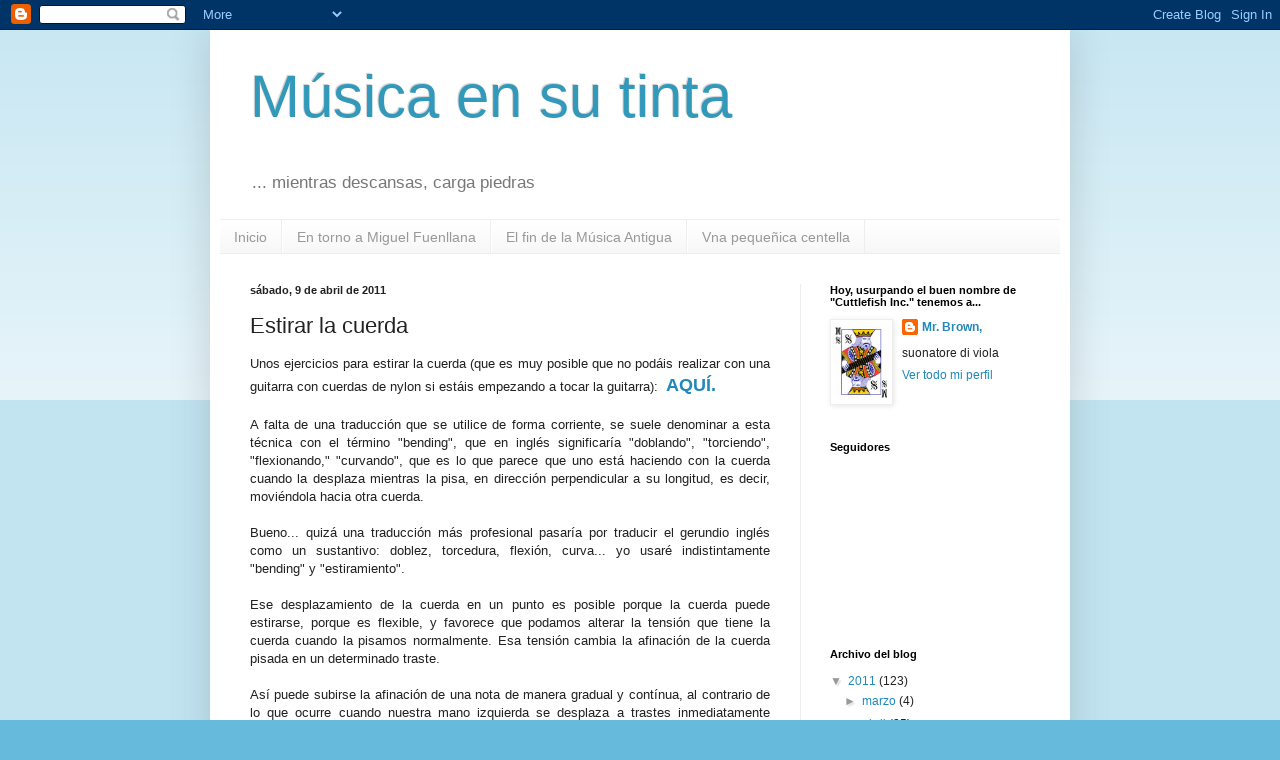

--- FILE ---
content_type: text/html; charset=UTF-8
request_url: https://cuttlefishinc.blogspot.com/2011/04/utilidades-de-estirar-la-cuerda.html
body_size: 16038
content:
<!DOCTYPE html>
<html class='v2' dir='ltr' lang='es'>
<head>
<link href='https://www.blogger.com/static/v1/widgets/335934321-css_bundle_v2.css' rel='stylesheet' type='text/css'/>
<meta content='width=1100' name='viewport'/>
<meta content='text/html; charset=UTF-8' http-equiv='Content-Type'/>
<meta content='blogger' name='generator'/>
<link href='https://cuttlefishinc.blogspot.com/favicon.ico' rel='icon' type='image/x-icon'/>
<link href='http://cuttlefishinc.blogspot.com/2011/04/utilidades-de-estirar-la-cuerda.html' rel='canonical'/>
<link rel="alternate" type="application/atom+xml" title="Música en su tinta - Atom" href="https://cuttlefishinc.blogspot.com/feeds/posts/default" />
<link rel="alternate" type="application/rss+xml" title="Música en su tinta - RSS" href="https://cuttlefishinc.blogspot.com/feeds/posts/default?alt=rss" />
<link rel="service.post" type="application/atom+xml" title="Música en su tinta - Atom" href="https://www.blogger.com/feeds/572086701835660961/posts/default" />

<link rel="alternate" type="application/atom+xml" title="Música en su tinta - Atom" href="https://cuttlefishinc.blogspot.com/feeds/2989475664681826827/comments/default" />
<!--Can't find substitution for tag [blog.ieCssRetrofitLinks]-->
<link href='https://blogger.googleusercontent.com/img/b/R29vZ2xl/AVvXsEjYa0OzlQe9b4KI4J-FgbU3hR52bleONoiNqsacrtItaWCmNPJfFJeBbnYdPsEKkhnAr9PWdkESWcWuoDgysuHEJ8tf8BIMA9XhuW8523Y080nFBAmSVCWfJAfxnBSz6xvhIykEHmAwAUwT/s320/bending+1.jpg' rel='image_src'/>
<meta content='http://cuttlefishinc.blogspot.com/2011/04/utilidades-de-estirar-la-cuerda.html' property='og:url'/>
<meta content='Estirar la cuerda' property='og:title'/>
<meta content=' Unos ejercicios para estirar la cuerda (que es muy posible que no podáis realizar con una guitarra con cuerdas de nylon si estáis empezando...' property='og:description'/>
<meta content='https://blogger.googleusercontent.com/img/b/R29vZ2xl/AVvXsEjYa0OzlQe9b4KI4J-FgbU3hR52bleONoiNqsacrtItaWCmNPJfFJeBbnYdPsEKkhnAr9PWdkESWcWuoDgysuHEJ8tf8BIMA9XhuW8523Y080nFBAmSVCWfJAfxnBSz6xvhIykEHmAwAUwT/w1200-h630-p-k-no-nu/bending+1.jpg' property='og:image'/>
<title>Música en su tinta: Estirar la cuerda</title>
<style id='page-skin-1' type='text/css'><!--
/*
-----------------------------------------------
Blogger Template Style
Name:     Simple
Designer: Blogger
URL:      www.blogger.com
----------------------------------------------- */
/* Content
----------------------------------------------- */
body {
font: normal normal 12px Arial, Tahoma, Helvetica, FreeSans, sans-serif;
color: #222222;
background: #66bbdd none repeat scroll top left;
padding: 0 40px 40px 40px;
}
html body .region-inner {
min-width: 0;
max-width: 100%;
width: auto;
}
h2 {
font-size: 22px;
}
a:link {
text-decoration:none;
color: #2288bb;
}
a:visited {
text-decoration:none;
color: #888888;
}
a:hover {
text-decoration:underline;
color: #33aaff;
}
.body-fauxcolumn-outer .fauxcolumn-inner {
background: transparent url(https://resources.blogblog.com/blogblog/data/1kt/simple/body_gradient_tile_light.png) repeat scroll top left;
_background-image: none;
}
.body-fauxcolumn-outer .cap-top {
position: absolute;
z-index: 1;
height: 400px;
width: 100%;
}
.body-fauxcolumn-outer .cap-top .cap-left {
width: 100%;
background: transparent url(https://resources.blogblog.com/blogblog/data/1kt/simple/gradients_light.png) repeat-x scroll top left;
_background-image: none;
}
.content-outer {
-moz-box-shadow: 0 0 40px rgba(0, 0, 0, .15);
-webkit-box-shadow: 0 0 5px rgba(0, 0, 0, .15);
-goog-ms-box-shadow: 0 0 10px #333333;
box-shadow: 0 0 40px rgba(0, 0, 0, .15);
margin-bottom: 1px;
}
.content-inner {
padding: 10px 10px;
}
.content-inner {
background-color: #ffffff;
}
/* Header
----------------------------------------------- */
.header-outer {
background: transparent none repeat-x scroll 0 -400px;
_background-image: none;
}
.Header h1 {
font: normal normal 60px Arial, Tahoma, Helvetica, FreeSans, sans-serif;
color: #3399bb;
text-shadow: -1px -1px 1px rgba(0, 0, 0, .2);
}
.Header h1 a {
color: #3399bb;
}
.Header .description {
font-size: 140%;
color: #777777;
}
.header-inner .Header .titlewrapper {
padding: 22px 30px;
}
.header-inner .Header .descriptionwrapper {
padding: 0 30px;
}
/* Tabs
----------------------------------------------- */
.tabs-inner .section:first-child {
border-top: 1px solid #eeeeee;
}
.tabs-inner .section:first-child ul {
margin-top: -1px;
border-top: 1px solid #eeeeee;
border-left: 0 solid #eeeeee;
border-right: 0 solid #eeeeee;
}
.tabs-inner .widget ul {
background: #f5f5f5 url(https://resources.blogblog.com/blogblog/data/1kt/simple/gradients_light.png) repeat-x scroll 0 -800px;
_background-image: none;
border-bottom: 1px solid #eeeeee;
margin-top: 0;
margin-left: -30px;
margin-right: -30px;
}
.tabs-inner .widget li a {
display: inline-block;
padding: .6em 1em;
font: normal normal 14px Arial, Tahoma, Helvetica, FreeSans, sans-serif;
color: #999999;
border-left: 1px solid #ffffff;
border-right: 1px solid #eeeeee;
}
.tabs-inner .widget li:first-child a {
border-left: none;
}
.tabs-inner .widget li.selected a, .tabs-inner .widget li a:hover {
color: #000000;
background-color: #eeeeee;
text-decoration: none;
}
/* Columns
----------------------------------------------- */
.main-outer {
border-top: 0 solid #eeeeee;
}
.fauxcolumn-left-outer .fauxcolumn-inner {
border-right: 1px solid #eeeeee;
}
.fauxcolumn-right-outer .fauxcolumn-inner {
border-left: 1px solid #eeeeee;
}
/* Headings
----------------------------------------------- */
div.widget > h2,
div.widget h2.title {
margin: 0 0 1em 0;
font: normal bold 11px Arial, Tahoma, Helvetica, FreeSans, sans-serif;
color: #000000;
}
/* Widgets
----------------------------------------------- */
.widget .zippy {
color: #999999;
text-shadow: 2px 2px 1px rgba(0, 0, 0, .1);
}
.widget .popular-posts ul {
list-style: none;
}
/* Posts
----------------------------------------------- */
h2.date-header {
font: normal bold 11px Arial, Tahoma, Helvetica, FreeSans, sans-serif;
}
.date-header span {
background-color: transparent;
color: #222222;
padding: inherit;
letter-spacing: inherit;
margin: inherit;
}
.main-inner {
padding-top: 30px;
padding-bottom: 30px;
}
.main-inner .column-center-inner {
padding: 0 15px;
}
.main-inner .column-center-inner .section {
margin: 0 15px;
}
.post {
margin: 0 0 25px 0;
}
h3.post-title, .comments h4 {
font: normal normal 22px Arial, Tahoma, Helvetica, FreeSans, sans-serif;
margin: .75em 0 0;
}
.post-body {
font-size: 110%;
line-height: 1.4;
position: relative;
}
.post-body img, .post-body .tr-caption-container, .Profile img, .Image img,
.BlogList .item-thumbnail img {
padding: 2px;
background: #ffffff;
border: 1px solid #eeeeee;
-moz-box-shadow: 1px 1px 5px rgba(0, 0, 0, .1);
-webkit-box-shadow: 1px 1px 5px rgba(0, 0, 0, .1);
box-shadow: 1px 1px 5px rgba(0, 0, 0, .1);
}
.post-body img, .post-body .tr-caption-container {
padding: 5px;
}
.post-body .tr-caption-container {
color: #222222;
}
.post-body .tr-caption-container img {
padding: 0;
background: transparent;
border: none;
-moz-box-shadow: 0 0 0 rgba(0, 0, 0, .1);
-webkit-box-shadow: 0 0 0 rgba(0, 0, 0, .1);
box-shadow: 0 0 0 rgba(0, 0, 0, .1);
}
.post-header {
margin: 0 0 1.5em;
line-height: 1.6;
font-size: 90%;
}
.post-footer {
margin: 20px -2px 0;
padding: 5px 10px;
color: #666666;
background-color: #f9f9f9;
border-bottom: 1px solid #eeeeee;
line-height: 1.6;
font-size: 90%;
}
#comments .comment-author {
padding-top: 1.5em;
border-top: 1px solid #eeeeee;
background-position: 0 1.5em;
}
#comments .comment-author:first-child {
padding-top: 0;
border-top: none;
}
.avatar-image-container {
margin: .2em 0 0;
}
#comments .avatar-image-container img {
border: 1px solid #eeeeee;
}
/* Comments
----------------------------------------------- */
.comments .comments-content .icon.blog-author {
background-repeat: no-repeat;
background-image: url([data-uri]);
}
.comments .comments-content .loadmore a {
border-top: 1px solid #999999;
border-bottom: 1px solid #999999;
}
.comments .comment-thread.inline-thread {
background-color: #f9f9f9;
}
.comments .continue {
border-top: 2px solid #999999;
}
/* Accents
---------------------------------------------- */
.section-columns td.columns-cell {
border-left: 1px solid #eeeeee;
}
.blog-pager {
background: transparent none no-repeat scroll top center;
}
.blog-pager-older-link, .home-link,
.blog-pager-newer-link {
background-color: #ffffff;
padding: 5px;
}
.footer-outer {
border-top: 0 dashed #bbbbbb;
}
/* Mobile
----------------------------------------------- */
body.mobile  {
background-size: auto;
}
.mobile .body-fauxcolumn-outer {
background: transparent none repeat scroll top left;
}
.mobile .body-fauxcolumn-outer .cap-top {
background-size: 100% auto;
}
.mobile .content-outer {
-webkit-box-shadow: 0 0 3px rgba(0, 0, 0, .15);
box-shadow: 0 0 3px rgba(0, 0, 0, .15);
}
.mobile .tabs-inner .widget ul {
margin-left: 0;
margin-right: 0;
}
.mobile .post {
margin: 0;
}
.mobile .main-inner .column-center-inner .section {
margin: 0;
}
.mobile .date-header span {
padding: 0.1em 10px;
margin: 0 -10px;
}
.mobile h3.post-title {
margin: 0;
}
.mobile .blog-pager {
background: transparent none no-repeat scroll top center;
}
.mobile .footer-outer {
border-top: none;
}
.mobile .main-inner, .mobile .footer-inner {
background-color: #ffffff;
}
.mobile-index-contents {
color: #222222;
}
.mobile-link-button {
background-color: #2288bb;
}
.mobile-link-button a:link, .mobile-link-button a:visited {
color: #ffffff;
}
.mobile .tabs-inner .section:first-child {
border-top: none;
}
.mobile .tabs-inner .PageList .widget-content {
background-color: #eeeeee;
color: #000000;
border-top: 1px solid #eeeeee;
border-bottom: 1px solid #eeeeee;
}
.mobile .tabs-inner .PageList .widget-content .pagelist-arrow {
border-left: 1px solid #eeeeee;
}

--></style>
<style id='template-skin-1' type='text/css'><!--
body {
min-width: 860px;
}
.content-outer, .content-fauxcolumn-outer, .region-inner {
min-width: 860px;
max-width: 860px;
_width: 860px;
}
.main-inner .columns {
padding-left: 0px;
padding-right: 260px;
}
.main-inner .fauxcolumn-center-outer {
left: 0px;
right: 260px;
/* IE6 does not respect left and right together */
_width: expression(this.parentNode.offsetWidth -
parseInt("0px") -
parseInt("260px") + 'px');
}
.main-inner .fauxcolumn-left-outer {
width: 0px;
}
.main-inner .fauxcolumn-right-outer {
width: 260px;
}
.main-inner .column-left-outer {
width: 0px;
right: 100%;
margin-left: -0px;
}
.main-inner .column-right-outer {
width: 260px;
margin-right: -260px;
}
#layout {
min-width: 0;
}
#layout .content-outer {
min-width: 0;
width: 800px;
}
#layout .region-inner {
min-width: 0;
width: auto;
}
body#layout div.add_widget {
padding: 8px;
}
body#layout div.add_widget a {
margin-left: 32px;
}
--></style>
<link href='https://www.blogger.com/dyn-css/authorization.css?targetBlogID=572086701835660961&amp;zx=d7e7b664-e741-4fa3-9b4c-c125c83073d7' media='none' onload='if(media!=&#39;all&#39;)media=&#39;all&#39;' rel='stylesheet'/><noscript><link href='https://www.blogger.com/dyn-css/authorization.css?targetBlogID=572086701835660961&amp;zx=d7e7b664-e741-4fa3-9b4c-c125c83073d7' rel='stylesheet'/></noscript>
<meta name='google-adsense-platform-account' content='ca-host-pub-1556223355139109'/>
<meta name='google-adsense-platform-domain' content='blogspot.com'/>

</head>
<body class='loading variant-pale'>
<div class='navbar section' id='navbar' name='Barra de navegación'><div class='widget Navbar' data-version='1' id='Navbar1'><script type="text/javascript">
    function setAttributeOnload(object, attribute, val) {
      if(window.addEventListener) {
        window.addEventListener('load',
          function(){ object[attribute] = val; }, false);
      } else {
        window.attachEvent('onload', function(){ object[attribute] = val; });
      }
    }
  </script>
<div id="navbar-iframe-container"></div>
<script type="text/javascript" src="https://apis.google.com/js/platform.js"></script>
<script type="text/javascript">
      gapi.load("gapi.iframes:gapi.iframes.style.bubble", function() {
        if (gapi.iframes && gapi.iframes.getContext) {
          gapi.iframes.getContext().openChild({
              url: 'https://www.blogger.com/navbar/572086701835660961?po\x3d2989475664681826827\x26origin\x3dhttps://cuttlefishinc.blogspot.com',
              where: document.getElementById("navbar-iframe-container"),
              id: "navbar-iframe"
          });
        }
      });
    </script><script type="text/javascript">
(function() {
var script = document.createElement('script');
script.type = 'text/javascript';
script.src = '//pagead2.googlesyndication.com/pagead/js/google_top_exp.js';
var head = document.getElementsByTagName('head')[0];
if (head) {
head.appendChild(script);
}})();
</script>
</div></div>
<div class='body-fauxcolumns'>
<div class='fauxcolumn-outer body-fauxcolumn-outer'>
<div class='cap-top'>
<div class='cap-left'></div>
<div class='cap-right'></div>
</div>
<div class='fauxborder-left'>
<div class='fauxborder-right'></div>
<div class='fauxcolumn-inner'>
</div>
</div>
<div class='cap-bottom'>
<div class='cap-left'></div>
<div class='cap-right'></div>
</div>
</div>
</div>
<div class='content'>
<div class='content-fauxcolumns'>
<div class='fauxcolumn-outer content-fauxcolumn-outer'>
<div class='cap-top'>
<div class='cap-left'></div>
<div class='cap-right'></div>
</div>
<div class='fauxborder-left'>
<div class='fauxborder-right'></div>
<div class='fauxcolumn-inner'>
</div>
</div>
<div class='cap-bottom'>
<div class='cap-left'></div>
<div class='cap-right'></div>
</div>
</div>
</div>
<div class='content-outer'>
<div class='content-cap-top cap-top'>
<div class='cap-left'></div>
<div class='cap-right'></div>
</div>
<div class='fauxborder-left content-fauxborder-left'>
<div class='fauxborder-right content-fauxborder-right'></div>
<div class='content-inner'>
<header>
<div class='header-outer'>
<div class='header-cap-top cap-top'>
<div class='cap-left'></div>
<div class='cap-right'></div>
</div>
<div class='fauxborder-left header-fauxborder-left'>
<div class='fauxborder-right header-fauxborder-right'></div>
<div class='region-inner header-inner'>
<div class='header section' id='header' name='Cabecera'><div class='widget Header' data-version='1' id='Header1'>
<div id='header-inner'>
<div class='titlewrapper'>
<h1 class='title'>
<a href='https://cuttlefishinc.blogspot.com/'>
Música en su tinta
</a>
</h1>
</div>
<div class='descriptionwrapper'>
<p class='description'><span>... mientras descansas, carga piedras</span></p>
</div>
</div>
</div></div>
</div>
</div>
<div class='header-cap-bottom cap-bottom'>
<div class='cap-left'></div>
<div class='cap-right'></div>
</div>
</div>
</header>
<div class='tabs-outer'>
<div class='tabs-cap-top cap-top'>
<div class='cap-left'></div>
<div class='cap-right'></div>
</div>
<div class='fauxborder-left tabs-fauxborder-left'>
<div class='fauxborder-right tabs-fauxborder-right'></div>
<div class='region-inner tabs-inner'>
<div class='tabs section' id='crosscol' name='Multicolumnas'><div class='widget PageList' data-version='1' id='PageList1'>
<h2>Páginas</h2>
<div class='widget-content'>
<ul>
<li>
<a href='https://cuttlefishinc.blogspot.com/'>Inicio</a>
</li>
<li>
<a href='https://cuttlefishinc.blogspot.com/p/en-torno-miguel-de-fuenllana.html'>En torno a Miguel Fuenllana</a>
</li>
<li>
<a href='https://cuttlefishinc.blogspot.com/p/el-fin-de-la-musica-antigua.html'>El fin de la Música Antigua</a>
</li>
<li>
<a href='https://cuttlefishinc.blogspot.com/p/vna-pequenica-centella.html'>Vna pequeñica centella</a>
</li>
</ul>
<div class='clear'></div>
</div>
</div></div>
<div class='tabs no-items section' id='crosscol-overflow' name='Cross-Column 2'></div>
</div>
</div>
<div class='tabs-cap-bottom cap-bottom'>
<div class='cap-left'></div>
<div class='cap-right'></div>
</div>
</div>
<div class='main-outer'>
<div class='main-cap-top cap-top'>
<div class='cap-left'></div>
<div class='cap-right'></div>
</div>
<div class='fauxborder-left main-fauxborder-left'>
<div class='fauxborder-right main-fauxborder-right'></div>
<div class='region-inner main-inner'>
<div class='columns fauxcolumns'>
<div class='fauxcolumn-outer fauxcolumn-center-outer'>
<div class='cap-top'>
<div class='cap-left'></div>
<div class='cap-right'></div>
</div>
<div class='fauxborder-left'>
<div class='fauxborder-right'></div>
<div class='fauxcolumn-inner'>
</div>
</div>
<div class='cap-bottom'>
<div class='cap-left'></div>
<div class='cap-right'></div>
</div>
</div>
<div class='fauxcolumn-outer fauxcolumn-left-outer'>
<div class='cap-top'>
<div class='cap-left'></div>
<div class='cap-right'></div>
</div>
<div class='fauxborder-left'>
<div class='fauxborder-right'></div>
<div class='fauxcolumn-inner'>
</div>
</div>
<div class='cap-bottom'>
<div class='cap-left'></div>
<div class='cap-right'></div>
</div>
</div>
<div class='fauxcolumn-outer fauxcolumn-right-outer'>
<div class='cap-top'>
<div class='cap-left'></div>
<div class='cap-right'></div>
</div>
<div class='fauxborder-left'>
<div class='fauxborder-right'></div>
<div class='fauxcolumn-inner'>
</div>
</div>
<div class='cap-bottom'>
<div class='cap-left'></div>
<div class='cap-right'></div>
</div>
</div>
<!-- corrects IE6 width calculation -->
<div class='columns-inner'>
<div class='column-center-outer'>
<div class='column-center-inner'>
<div class='main section' id='main' name='Principal'><div class='widget Blog' data-version='1' id='Blog1'>
<div class='blog-posts hfeed'>

          <div class="date-outer">
        
<h2 class='date-header'><span>sábado, 9 de abril de 2011</span></h2>

          <div class="date-posts">
        
<div class='post-outer'>
<div class='post hentry uncustomized-post-template' itemprop='blogPost' itemscope='itemscope' itemtype='http://schema.org/BlogPosting'>
<meta content='https://blogger.googleusercontent.com/img/b/R29vZ2xl/AVvXsEjYa0OzlQe9b4KI4J-FgbU3hR52bleONoiNqsacrtItaWCmNPJfFJeBbnYdPsEKkhnAr9PWdkESWcWuoDgysuHEJ8tf8BIMA9XhuW8523Y080nFBAmSVCWfJAfxnBSz6xvhIykEHmAwAUwT/s320/bending+1.jpg' itemprop='image_url'/>
<meta content='572086701835660961' itemprop='blogId'/>
<meta content='2989475664681826827' itemprop='postId'/>
<a name='2989475664681826827'></a>
<h3 class='post-title entry-title' itemprop='name'>
Estirar la cuerda
</h3>
<div class='post-header'>
<div class='post-header-line-1'></div>
</div>
<div class='post-body entry-content' id='post-body-2989475664681826827' itemprop='description articleBody'>
<div style="font-family: Arial,Helvetica,sans-serif; text-align: justify;">
Unos ejercicios para estirar la cuerda (que es muy posible que no podáis realizar con una guitarra con cuerdas de nylon si estáis empezando a tocar la guitarra):&nbsp; <a href="http://www.mediafire.com/?18f1nbfr9655jj7"><span style="font-size: large;"><b>AQUÍ.</b></span></a></div>
<div style="font-family: Arial,Helvetica,sans-serif; text-align: justify;">
<br /></div>
<div style="font-family: Arial,Helvetica,sans-serif; text-align: justify;">
A falta de una traducción que se utilice de forma corriente, se suele denominar a esta técnica con el término "bending", que en inglés significaría "doblando", "torciendo", "flexionando," "curvando", que es lo que parece que uno está haciendo con la cuerda cuando la desplaza mientras la pisa, en dirección perpendicular a su longitud, es decir, moviéndola hacia otra cuerda.<br />
<br />
Bueno... quizá una traducción más profesional pasaría por traducir el gerundio inglés como un sustantivo: doblez, torcedura, flexión, curva... yo usaré indistintamente "bending" y "estiramiento".<br />
<a name="more"></a></div>
<div style="font-family: Arial,Helvetica,sans-serif; text-align: justify;">
<br /></div>
<div style="font-family: Arial,Helvetica,sans-serif; text-align: justify;">
Ese desplazamiento de la cuerda en un punto es posible porque la cuerda puede estirarse, porque es flexible, y favorece que podamos alterar la tensión que tiene la cuerda cuando la pisamos normalmente. Esa tensión cambia la afinación de la cuerda pisada en un determinado traste.</div>
<div style="font-family: Arial,Helvetica,sans-serif; text-align: justify;">
<br /></div>
<div style="font-family: Arial,Helvetica,sans-serif; text-align: justify;">
Así puede subirse la afinación de una nota de manera gradual y contínua, al contrario de lo que ocurre cuando nuestra mano izquierda se desplaza a trastes inmediatamente superiores al que estamos pisando para producir dicha nota: cuando subimos uno, dos o tres trastes, el sonido va ascendiendo medio tono, un tono entero, o un tono y medio, respectivamente. Pero cuando se "estira" la cuerda, la afinación del sonido no aumenta en intervalos discretos de medio tono, sino que varía continuamente desde intervalos inferiores al medio tono (o "microtonos") hasta aproximadamente tono y medio, dependiendo de la fuerza que apliquemos, de las características de cada cuerda (diámetro, longitud, tensión, composición...) y del punto en que la estemos pisando y desde el cual producimos el estiramiento.&nbsp;&nbsp;</div>
<div style="font-family: Arial,Helvetica,sans-serif; text-align: justify;">
<br /></div>
<div style="font-family: Arial,Helvetica,sans-serif; text-align: justify;">
Para mí el bendig sería un tipo de articulación: una forma de producir una serie de sonidos; una forma de sucederse las notas unas a otras, de relacionarse unas con otras; una manera de enlazarlas o no enlazarlas. </div>
<div style="font-family: Arial,Helvetica,sans-serif; text-align: justify;">
<br /></div>
<div style="font-family: Arial,Helvetica,sans-serif; text-align: justify;">
Os propongo que empecéis <u><b>afinando</b></u> un "estiramiento" bastante moderado: medio tono.Y que lo utilicemos para ir generando una <i>célula</i> que va a estar presente en múltiples r<i>iffs, motivos, licks, </i>etc., de muy diversos guitarristas, desde <a href="http://es.wikipedia.org/wiki/T-Bone_Walker">T-Bone Walker</a><b> </b>hasta <a href="http://es.wikipedia.org/wiki/Steve_Vai">Steve Vai</a>, por citar dos figuras cronológicamente distantes (sin pretender ser riguroso con el momento en que surgiría esta técnica ni con el ámbito temporal de su uso, citando sólamenta a un guitarrista contemporáneo para tener una referencia con la que comparar, más que para poner un límite al intervalo y una caducidad a la técnica y a la <i>célula</i>). </div>
<div style="font-family: Arial,Helvetica,sans-serif; text-align: justify;">
<br /></div>
<div style="font-family: Arial,Helvetica,sans-serif; text-align: justify;">
Ahí van esos ejemplos que trabajamos en clase, que no son exhaustivos: no pretendo que hagáis bendings sobre cualquier nota y sobre cualquier cuerda, sino que nos centremos en determinados puntos, en determinadas notas, dentro del esquema de nuestras <a href="http://cuttlefishinc.blogspot.com/2011/04/practicando-con-notas-de-la-escala.html">escalas pentatónicas</a>. Empezaréis estirando esta nota, digitando como en la primera posición de la pentatónica en el traste X (décimo traste), es decir, en RE: &nbsp; </div>
<div style="font-family: Arial,Helvetica,sans-serif; text-align: justify;">
<br /></div>
<table align="center" cellpadding="0" cellspacing="0" class="tr-caption-container" style="margin-left: auto; margin-right: auto; text-align: center;"><tbody>
<tr><td style="text-align: center;"><a href="https://blogger.googleusercontent.com/img/b/R29vZ2xl/AVvXsEjYa0OzlQe9b4KI4J-FgbU3hR52bleONoiNqsacrtItaWCmNPJfFJeBbnYdPsEKkhnAr9PWdkESWcWuoDgysuHEJ8tf8BIMA9XhuW8523Y080nFBAmSVCWfJAfxnBSz6xvhIykEHmAwAUwT/s1600/bending+1.jpg" imageanchor="1" style="margin-left: auto; margin-right: auto;"><img border="0" height="290" src="https://blogger.googleusercontent.com/img/b/R29vZ2xl/AVvXsEjYa0OzlQe9b4KI4J-FgbU3hR52bleONoiNqsacrtItaWCmNPJfFJeBbnYdPsEKkhnAr9PWdkESWcWuoDgysuHEJ8tf8BIMA9XhuW8523Y080nFBAmSVCWfJAfxnBSz6xvhIykEHmAwAUwT/s320/bending+1.jpg" width="320" /></a></td></tr>
<tr style="font-family: Arial,Helvetica,sans-serif;"><td class="tr-caption" style="text-align: center;"><a href="//www.youtube.com/watch?v=EMYbPA9le8w">Pincha en este título para ver un ejemplo</a></td></tr>
</tbody></table>
<div class="separator" style="clear: both; font-family: Arial,Helvetica,sans-serif; text-align: justify;">
</div>
<div style="font-family: Arial,Helvetica,sans-serif; text-align: justify;">
<br /></div>
<div style="font-family: Arial,Helvetica,sans-serif; text-align: justify;">
En el primer bending la nota inicial sube medio tono, pero NO baja, no se vuelve a la nota inicial, sino que "sólo producimos dos notas", articuladas con un bending. Estamos reduciendo ese "contínuo" de sonido a dos notas (el punto de partida y el de llegada) para facilitarnos la notación del efecto en el papel, y para ayudarnos a practicarlo.<br />
<br />
En el siguiente ejemplo haremos una parada en mitad del bending (medio tono por encima de nuestro punto de partida) y luego volveremos a la nota inicial. Como en el ejempo anterior, SÓLO se pulsa con la mano derecha la nota inicial (por eso he indicado el resto de notas entre paréntesis, para que se sepa la afinación que hay qe producir estirando la cuerda, no para que se toque o se pise la nota correspondiente al traste indicado entre paréntesis: <u>en todos estos ejemplos sólo se pulsa y se pisa la nota inicial del bending, que no está entre paréntesis</u>). Lo que vemos a continuacón también se llama "bend &amp; release", porque después de estirar se&nbsp; deja a la cuerda volver a su estado inicial, <u>pisada en un traste</u> (en nuestro caso el traste XII):</div>
<div style="font-family: Arial,Helvetica,sans-serif; text-align: justify;">
<br /></div>
<table align="center" cellpadding="0" cellspacing="0" class="tr-caption-container" style="margin-left: auto; margin-right: auto; text-align: center;"><tbody>
<tr><td style="text-align: center;"><a href="https://blogger.googleusercontent.com/img/b/R29vZ2xl/AVvXsEh3GC7hYliwRYUsaJaI9JZMTp86pHrFAAGxd9esXfiqVgU5A5J6ZHlhhx8rwVNFnOaS2ZK-f-U2Ht5Qf0cyOOiu9vihxnujLZvWDJO25FMO52NsNnbR8Hmg_hCnjz3a25yKWszBidtEOZNd/s1600/bending+2.jpg" imageanchor="1" style="margin-left: auto; margin-right: auto;"><img border="0" height="290" src="https://blogger.googleusercontent.com/img/b/R29vZ2xl/AVvXsEh3GC7hYliwRYUsaJaI9JZMTp86pHrFAAGxd9esXfiqVgU5A5J6ZHlhhx8rwVNFnOaS2ZK-f-U2Ht5Qf0cyOOiu9vihxnujLZvWDJO25FMO52NsNnbR8Hmg_hCnjz3a25yKWszBidtEOZNd/s320/bending+2.jpg" width="320" /></a></td></tr>
<tr style="font-family: Arial,Helvetica,sans-serif;"><td class="tr-caption" style="text-align: center;"><a href="//www.youtube.com/watch?v=mghWxUUNVxI">Pincha en este título para ver un ejemplo</a></td></tr>
</tbody></table>
<div class="separator" style="clear: both; font-family: Arial,Helvetica,sans-serif; text-align: justify;">
</div>
<div style="font-family: Arial,Helvetica,sans-serif; text-align: justify;">
<br /></div>
<div style="font-family: Arial,Helvetica,sans-serif; text-align: justify;">
El resto de ejemplos no son ampliaciones de la célula utilizando más bendings o encadenando nuevos estiramientos sobre una misma pulsación de la mano derecha, sino que ponen la técnica en contexto: es un gesto típico para este bending, estando en RE.</div>
<div style="font-family: Arial,Helvetica,sans-serif; text-align: justify;">
<br /></div>
<div style="font-family: Arial,Helvetica,sans-serif; text-align: justify;">
Primero añadiréis otra nota con un ligado descendente de mano izquierda (que en inglés vendría indicado como <i>pull off</i>): </div>
<div style="font-family: Arial,Helvetica,sans-serif; text-align: justify;">
<br /></div>
<table align="center" cellpadding="0" cellspacing="0" class="tr-caption-container" style="margin-left: auto; margin-right: auto; text-align: center;"><tbody>
<tr><td style="text-align: center;"><a href="https://blogger.googleusercontent.com/img/b/R29vZ2xl/AVvXsEh1g-2c1KqLp5G3yYRdAdu4hnM367_dRWQHjYwTblNTB3KFTEY6wSGDSpc0RFcIYzRiD36F4UDrsEwbdE2ctJHTsmBv4X8oNWqVNStvfzrp_jkPMiO2chofbRy9p5g6TgcH3BsON4j-82Dc/s1600/bending+3+copia.jpg" imageanchor="1" style="margin-left: auto; margin-right: auto;"><img border="0" height="290" src="https://blogger.googleusercontent.com/img/b/R29vZ2xl/AVvXsEh1g-2c1KqLp5G3yYRdAdu4hnM367_dRWQHjYwTblNTB3KFTEY6wSGDSpc0RFcIYzRiD36F4UDrsEwbdE2ctJHTsmBv4X8oNWqVNStvfzrp_jkPMiO2chofbRy9p5g6TgcH3BsON4j-82Dc/s320/bending+3+copia.jpg" width="320" /></a></td></tr>
<tr style="font-family: Arial,Helvetica,sans-serif;"><td class="tr-caption" style="text-align: center;"><a href="//www.youtube.com/watch?v=7Mt5-cv5XOk">Pincha en este título para ver un ejemplo</a></td></tr>
</tbody></table>
<div class="separator" style="clear: both; font-family: Arial,Helvetica,sans-serif; text-align: justify;">
</div>
<div style="font-family: Arial,Helvetica,sans-serif; text-align: justify;">
<br /></div>
<div style="font-family: Arial,Helvetica,sans-serif; text-align: justify;">
Y luego podéis tocar ota nota más, con golpe de púa en sentido contrario al que utilizabamos para tocar la nota que iniciaba el bending:</div>
<div style="font-family: Arial,Helvetica,sans-serif; text-align: justify;">
<br /></div>
<table align="center" cellpadding="0" cellspacing="0" class="tr-caption-container" style="margin-left: auto; margin-right: auto; text-align: center;"><tbody>
<tr><td style="text-align: center;"><a href="https://blogger.googleusercontent.com/img/b/R29vZ2xl/AVvXsEgbxI-TdNNStYRheVdVOu7s1RbhzVgG8zNQGpmvyJjWicruJQv-t_XkEC3UP5z8cx73NNcNOU7RJ8BcVk9ERApYZlIa5H7Wf6LXYD3Dtv8fC_pr-vzu3aSmijbq0-zrbBVzSA1teB6oSLwF/s1600/bending+3.jpg" imageanchor="1" style="margin-left: auto; margin-right: auto;"><img border="0" height="290" src="https://blogger.googleusercontent.com/img/b/R29vZ2xl/AVvXsEgbxI-TdNNStYRheVdVOu7s1RbhzVgG8zNQGpmvyJjWicruJQv-t_XkEC3UP5z8cx73NNcNOU7RJ8BcVk9ERApYZlIa5H7Wf6LXYD3Dtv8fC_pr-vzu3aSmijbq0-zrbBVzSA1teB6oSLwF/s320/bending+3.jpg" width="320" /></a></td></tr>
<tr style="font-family: Arial,Helvetica,sans-serif;"><td class="tr-caption" style="text-align: center;"><a href="//www.youtube.com/watch?v=G0pzUXq3zP0">Pincha en este título para ver un ejemplo</a></td></tr>
</tbody></table>
<div class="separator" style="clear: both; font-family: Arial,Helvetica,sans-serif; text-align: justify;">
<a href="https://blogger.googleusercontent.com/img/b/R29vZ2xl/AVvXsEjDuZShIICdn2z9d8nNdrI5zYaIp6Pl4ViVHNvb9O9qc2DE_e9hQ-KQNCvXH4LIOTN-NBnt3dWtvhzb7veayaac1a3q-4beeYKX3E_hyFm6SPvCg-H4r7uaqL-_qtn2bSMT6miLnzDb6pxb/s1600/bending+5.jpg" imageanchor="1" style="margin-left: 1em; margin-right: 1em;"><br />
</a></div>
<div style="font-family: Arial,Helvetica,sans-serif; text-align: justify;">
o podéis también añadir esa misma nota sin pulsar con la derecha, con un ligado indirecto:</div>
<div style="font-family: Arial,Helvetica,sans-serif; text-align: justify;">
<br /></div>
<table align="center" cellpadding="0" cellspacing="0" class="tr-caption-container" style="margin-left: auto; margin-right: auto; text-align: center;"><tbody>
<tr><td style="text-align: center;"><a href="https://blogger.googleusercontent.com/img/b/R29vZ2xl/AVvXsEhLXrA-CbbAzmw9eLNaqbp1W8NeKjVI7QxIHsgT7cPdp0TJ8kj8AhjqGrxbLgMb1N7V2WNneGTowHzccLjd6T5DwYlXnDwmnznInC36zkCtwrFuAT3VsCEMZm85lzMUrXlj971Vr6HUoBcO/s1600/bending+5.jpg" imageanchor="1" style="margin-left: auto; margin-right: auto;"><img border="0" height="290" src="https://blogger.googleusercontent.com/img/b/R29vZ2xl/AVvXsEhLXrA-CbbAzmw9eLNaqbp1W8NeKjVI7QxIHsgT7cPdp0TJ8kj8AhjqGrxbLgMb1N7V2WNneGTowHzccLjd6T5DwYlXnDwmnznInC36zkCtwrFuAT3VsCEMZm85lzMUrXlj971Vr6HUoBcO/s320/bending+5.jpg" width="320" /></a></td></tr>
<tr style="font-family: Arial,Helvetica,sans-serif;"><td class="tr-caption" style="text-align: center;"><a href="//www.youtube.com/watch?v=8GZut1O21VE">Pincha en este título para ver un ejemplo</a></td></tr>
</tbody></table>
<div style="font-family: Arial,Helvetica,sans-serif;">
<br /></div>
<div style="font-family: Arial,Helvetica,sans-serif;">
Bueno...</div>
<div style="font-family: Arial,Helvetica,sans-serif;">
</div>
<div style="font-family: Arial,Helvetica,sans-serif;">
<br />
Creo que es suficiente por hoy, que además es sábado.</div>
<div style="font-family: Arial,Helvetica,sans-serif;">
<br /></div>
<div style="font-family: Arial,Helvetica,sans-serif;">
Faltan los ejemplos en vídeo en los que apareceré (o aparecerá mi mano izquierda) practicando estos rudimentos. Los colgaré en la leyenda que acompaña a cada imagen.</div>
<div style="font-family: Arial,Helvetica,sans-serif;">
<br /></div>
<div style="font-family: Arial,Helvetica,sans-serif;">
Se echan de menos también ciertas acaraciones sobre lo que significan términos como célula, motivo, riff, lick... ligado indirecto... lo sé... no sé cuándo podré solventarlo o daros alguna referencia bibliográfica con la que podáis aclarar dudas, pero me lo apunto...</div>
<div style="font-family: Arial,Helvetica,sans-serif;">
<br /></div>
<div style="font-family: Arial,Helvetica,sans-serif;">
Pasadlo bien y no acabéis con las uñas despegadas del dedo: la regularidad es más saludable que darse la panzada a tocar esto durante horas el mismo día.<br />
<br />
PD: cuando practiquéis no hace falta que hagáis el lelo con la mano derecha: eso lo hago yo para que veáis que determinada nota está producida mediante un ligado técnico en la misma cuerda, o un ligado indirecto (en otra cuerda), según el caso... y que la mano derecha no hace nada más, que es todo trabajo de izquierda </div>
<div style='clear: both;'></div>
</div>
<div class='post-footer'>
<div class='post-footer-line post-footer-line-1'>
<span class='post-author vcard'>
Publicado por
<span class='fn' itemprop='author' itemscope='itemscope' itemtype='http://schema.org/Person'>
<meta content='https://www.blogger.com/profile/05580281188421389925' itemprop='url'/>
<a class='g-profile' href='https://www.blogger.com/profile/05580281188421389925' rel='author' title='author profile'>
<span itemprop='name'>Mr. Brown,</span>
</a>
</span>
</span>
<span class='post-timestamp'>
en
<meta content='http://cuttlefishinc.blogspot.com/2011/04/utilidades-de-estirar-la-cuerda.html' itemprop='url'/>
<a class='timestamp-link' href='https://cuttlefishinc.blogspot.com/2011/04/utilidades-de-estirar-la-cuerda.html' rel='bookmark' title='permanent link'><abbr class='published' itemprop='datePublished' title='2011-04-09T09:47:00+02:00'>9:47</abbr></a>
</span>
<span class='post-comment-link'>
</span>
<span class='post-icons'>
<span class='item-action'>
<a href='https://www.blogger.com/email-post/572086701835660961/2989475664681826827' title='Enviar entrada por correo electrónico'>
<img alt='' class='icon-action' height='13' src='https://resources.blogblog.com/img/icon18_email.gif' width='18'/>
</a>
</span>
<span class='item-control blog-admin pid-1854782366'>
<a href='https://www.blogger.com/post-edit.g?blogID=572086701835660961&postID=2989475664681826827&from=pencil' title='Editar entrada'>
<img alt='' class='icon-action' height='18' src='https://resources.blogblog.com/img/icon18_edit_allbkg.gif' width='18'/>
</a>
</span>
</span>
<div class='post-share-buttons goog-inline-block'>
<a class='goog-inline-block share-button sb-email' href='https://www.blogger.com/share-post.g?blogID=572086701835660961&postID=2989475664681826827&target=email' target='_blank' title='Enviar por correo electrónico'><span class='share-button-link-text'>Enviar por correo electrónico</span></a><a class='goog-inline-block share-button sb-blog' href='https://www.blogger.com/share-post.g?blogID=572086701835660961&postID=2989475664681826827&target=blog' onclick='window.open(this.href, "_blank", "height=270,width=475"); return false;' target='_blank' title='Escribe un blog'><span class='share-button-link-text'>Escribe un blog</span></a><a class='goog-inline-block share-button sb-twitter' href='https://www.blogger.com/share-post.g?blogID=572086701835660961&postID=2989475664681826827&target=twitter' target='_blank' title='Compartir en X'><span class='share-button-link-text'>Compartir en X</span></a><a class='goog-inline-block share-button sb-facebook' href='https://www.blogger.com/share-post.g?blogID=572086701835660961&postID=2989475664681826827&target=facebook' onclick='window.open(this.href, "_blank", "height=430,width=640"); return false;' target='_blank' title='Compartir con Facebook'><span class='share-button-link-text'>Compartir con Facebook</span></a><a class='goog-inline-block share-button sb-pinterest' href='https://www.blogger.com/share-post.g?blogID=572086701835660961&postID=2989475664681826827&target=pinterest' target='_blank' title='Compartir en Pinterest'><span class='share-button-link-text'>Compartir en Pinterest</span></a>
</div>
</div>
<div class='post-footer-line post-footer-line-2'>
<span class='post-labels'>
</span>
</div>
<div class='post-footer-line post-footer-line-3'>
<span class='post-location'>
</span>
</div>
</div>
</div>
<div class='comments' id='comments'>
<a name='comments'></a>
<h4>No hay comentarios:</h4>
<div id='Blog1_comments-block-wrapper'>
<dl class='avatar-comment-indent' id='comments-block'>
</dl>
</div>
<p class='comment-footer'>
<div class='comment-form'>
<a name='comment-form'></a>
<h4 id='comment-post-message'>Publicar un comentario</h4>
<p>
</p>
<a href='https://www.blogger.com/comment/frame/572086701835660961?po=2989475664681826827&hl=es&saa=85391&origin=https://cuttlefishinc.blogspot.com' id='comment-editor-src'></a>
<iframe allowtransparency='true' class='blogger-iframe-colorize blogger-comment-from-post' frameborder='0' height='410px' id='comment-editor' name='comment-editor' src='' width='100%'></iframe>
<script src='https://www.blogger.com/static/v1/jsbin/2830521187-comment_from_post_iframe.js' type='text/javascript'></script>
<script type='text/javascript'>
      BLOG_CMT_createIframe('https://www.blogger.com/rpc_relay.html');
    </script>
</div>
</p>
</div>
</div>

        </div></div>
      
</div>
<div class='blog-pager' id='blog-pager'>
<span id='blog-pager-newer-link'>
<a class='blog-pager-newer-link' href='https://cuttlefishinc.blogspot.com/2011/04/las-cosas-que-os-ahorre-sobre-el.html' id='Blog1_blog-pager-newer-link' title='Entrada más reciente'>Entrada más reciente</a>
</span>
<span id='blog-pager-older-link'>
<a class='blog-pager-older-link' href='https://cuttlefishinc.blogspot.com/2011/04/rockin-pneumonia-boogie-woogie-flu.html' id='Blog1_blog-pager-older-link' title='Entrada antigua'>Entrada antigua</a>
</span>
<a class='home-link' href='https://cuttlefishinc.blogspot.com/'>Inicio</a>
</div>
<div class='clear'></div>
<div class='post-feeds'>
<div class='feed-links'>
Suscribirse a:
<a class='feed-link' href='https://cuttlefishinc.blogspot.com/feeds/2989475664681826827/comments/default' target='_blank' type='application/atom+xml'>Enviar comentarios (Atom)</a>
</div>
</div>
</div></div>
</div>
</div>
<div class='column-left-outer'>
<div class='column-left-inner'>
<aside>
</aside>
</div>
</div>
<div class='column-right-outer'>
<div class='column-right-inner'>
<aside>
<div class='sidebar section' id='sidebar-right-1'><div class='widget Profile' data-version='1' id='Profile1'>
<h2>Hoy, usurpando el buen nombre de "Cuttlefish Inc." tenemos a...</h2>
<div class='widget-content'>
<a href='https://www.blogger.com/profile/05580281188421389925'><img alt='Mi foto' class='profile-img' height='80' src='//blogger.googleusercontent.com/img/b/R29vZ2xl/AVvXsEgeDJGe7KIVykOfQuJND8Sf2npvctlpFW_KBWF8ze3wnzZgZBPAzqjNSnlKtFKIvXLB4Jy0XzeJyX7B6xUfuK5FlJHrzkieaoyeZLMCQ8D9QZ-kOY2J2tmzx-DloIpLEnc/s220/Mr.+Brown+IVb+copia.jpg' width='57'/></a>
<dl class='profile-datablock'>
<dt class='profile-data'>
<a class='profile-name-link g-profile' href='https://www.blogger.com/profile/05580281188421389925' rel='author' style='background-image: url(//www.blogger.com/img/logo-16.png);'>
Mr. Brown,
</a>
</dt>
<dd class='profile-textblock'>suonatore di viola</dd>
</dl>
<a class='profile-link' href='https://www.blogger.com/profile/05580281188421389925' rel='author'>Ver todo mi perfil</a>
<div class='clear'></div>
</div>
</div><div class='widget Followers' data-version='1' id='Followers1'>
<h2 class='title'>Seguidores</h2>
<div class='widget-content'>
<div id='Followers1-wrapper'>
<div style='margin-right:2px;'>
<div><script type="text/javascript" src="https://apis.google.com/js/platform.js"></script>
<div id="followers-iframe-container"></div>
<script type="text/javascript">
    window.followersIframe = null;
    function followersIframeOpen(url) {
      gapi.load("gapi.iframes", function() {
        if (gapi.iframes && gapi.iframes.getContext) {
          window.followersIframe = gapi.iframes.getContext().openChild({
            url: url,
            where: document.getElementById("followers-iframe-container"),
            messageHandlersFilter: gapi.iframes.CROSS_ORIGIN_IFRAMES_FILTER,
            messageHandlers: {
              '_ready': function(obj) {
                window.followersIframe.getIframeEl().height = obj.height;
              },
              'reset': function() {
                window.followersIframe.close();
                followersIframeOpen("https://www.blogger.com/followers/frame/572086701835660961?colors\x3dCgt0cmFuc3BhcmVudBILdHJhbnNwYXJlbnQaByMyMjIyMjIiByMyMjg4YmIqByNmZmZmZmYyByMwMDAwMDA6ByMyMjIyMjJCByMyMjg4YmJKByM5OTk5OTlSByMyMjg4YmJaC3RyYW5zcGFyZW50\x26pageSize\x3d21\x26hl\x3des\x26origin\x3dhttps://cuttlefishinc.blogspot.com");
              },
              'open': function(url) {
                window.followersIframe.close();
                followersIframeOpen(url);
              }
            }
          });
        }
      });
    }
    followersIframeOpen("https://www.blogger.com/followers/frame/572086701835660961?colors\x3dCgt0cmFuc3BhcmVudBILdHJhbnNwYXJlbnQaByMyMjIyMjIiByMyMjg4YmIqByNmZmZmZmYyByMwMDAwMDA6ByMyMjIyMjJCByMyMjg4YmJKByM5OTk5OTlSByMyMjg4YmJaC3RyYW5zcGFyZW50\x26pageSize\x3d21\x26hl\x3des\x26origin\x3dhttps://cuttlefishinc.blogspot.com");
  </script></div>
</div>
</div>
<div class='clear'></div>
</div>
</div><div class='widget BlogArchive' data-version='1' id='BlogArchive1'>
<h2>Archivo del blog</h2>
<div class='widget-content'>
<div id='ArchiveList'>
<div id='BlogArchive1_ArchiveList'>
<ul class='hierarchy'>
<li class='archivedate expanded'>
<a class='toggle' href='javascript:void(0)'>
<span class='zippy toggle-open'>

        &#9660;&#160;
      
</span>
</a>
<a class='post-count-link' href='https://cuttlefishinc.blogspot.com/2011/'>
2011
</a>
<span class='post-count' dir='ltr'>(123)</span>
<ul class='hierarchy'>
<li class='archivedate collapsed'>
<a class='toggle' href='javascript:void(0)'>
<span class='zippy'>

        &#9658;&#160;
      
</span>
</a>
<a class='post-count-link' href='https://cuttlefishinc.blogspot.com/2011/03/'>
marzo
</a>
<span class='post-count' dir='ltr'>(4)</span>
</li>
</ul>
<ul class='hierarchy'>
<li class='archivedate expanded'>
<a class='toggle' href='javascript:void(0)'>
<span class='zippy toggle-open'>

        &#9660;&#160;
      
</span>
</a>
<a class='post-count-link' href='https://cuttlefishinc.blogspot.com/2011/04/'>
abril
</a>
<span class='post-count' dir='ltr'>(25)</span>
<ul class='posts'>
<li><a href='https://cuttlefishinc.blogspot.com/2011/03/describiendole-la-guitarra-un-habitante.html'>Describiéndole la guitarra a un habitante de otro ...</a></li>
<li><a href='https://cuttlefishinc.blogspot.com/2011/03/cuerda-al-aire-una-guitarra-en-saturno.html'>Cuerda &quot;al aire&quot; - Una guitarra en Saturno, parte ...</a></li>
<li><a href='https://cuttlefishinc.blogspot.com/2011/03/orden-de-las-cuerdas-una-guitarra-en.html'>Orden de las cuerdas - Una guitarra en Saturno, pa...</a></li>
<li><a href='https://cuttlefishinc.blogspot.com/2011/03/nombres-de-las-cuerdas-una-guitarra-en.html'>Indicaciones de cuerda sobre el papel - Una guitar...</a></li>
<li><a href='https://cuttlefishinc.blogspot.com/2011/03/notas-que-suenan-al-tocar-las-cuerdas.html'>Notas que suenan al tocar las cuerdas al aire - Un...</a></li>
<li><a href='https://cuttlefishinc.blogspot.com/2011/04/metodos-de-guitarra-en-la-biblioteca.html'>Métodos de guitarra en la Biblioteca Nacional</a></li>
<li><a href='https://cuttlefishinc.blogspot.com/2011/04/papel-pautado.html'>Papel pautado</a></li>
<li><a href='https://cuttlefishinc.blogspot.com/2011/04/introduccion-las-escalas-pentatonicas.html'>Introducción a las escalas &quot;pentatónicas&quot;</a></li>
<li><a href='https://cuttlefishinc.blogspot.com/2011/04/pisar-y-pulsar-una-guitarra-en-saturno.html'>Pisar y pulsar - Una guitarra en Saturno, parte qu...</a></li>
<li><a href='https://cuttlefishinc.blogspot.com/2011/04/indicaciones-para-la-digitacion-una.html'>Indicaciones para la digitación - Una guitarra en ...</a></li>
<li><a href='https://cuttlefishinc.blogspot.com/2011/04/numeros-para-indicar-los-trastes.html'>Números para indicar los trastes - Una guitarra en...</a></li>
<li><a href='https://cuttlefishinc.blogspot.com/2011/04/rasgueando-arriba-y-arriba-una-guitarra.html'>Rasgueando arriba y... &#191;arriba? - Una guitarra en ...</a></li>
<li><a href='https://cuttlefishinc.blogspot.com/2011/04/regreso-al-planeta-de-las-guitarras-fin.html'>Regreso al planeta de las guitarras - fin de la tr...</a></li>
<li><a href='https://cuttlefishinc.blogspot.com/2011/04/practicando-con-notas-de-la-escala.html'>Practicando con notas de la escala pentatónica menor</a></li>
<li><a href='https://cuttlefishinc.blogspot.com/2011/04/metodos-en-la-kongelige-bibliotek.html'>Métodos de guitarra en la Kongelige Bibliotek</a></li>
<li><a href='https://cuttlefishinc.blogspot.com/2011/04/metodos-de-guitarra-en-la-statens.html'>Métodos de guitarra en la Statens Musikbibliotek</a></li>
<li><a href='https://cuttlefishinc.blogspot.com/2011/04/hola-jovenes-ya-sois-un-par-de-personas.html'>Huída del planeta de los &quot;ordenatas&quot;</a></li>
<li><a href='https://cuttlefishinc.blogspot.com/2011/04/rockin-pneumonia-boogie-woogie-flu.html'>Rockin&#39; pneumonia &amp; Boogie-woogie flu&#39;</a></li>
<li><a href='https://cuttlefishinc.blogspot.com/2011/04/utilidades-de-estirar-la-cuerda.html'>Estirar la cuerda</a></li>
<li><a href='https://cuttlefishinc.blogspot.com/2011/04/las-cosas-que-os-ahorre-sobre-el.html'>Las cosas que os ahorré sobre el &quot;archiconocido bo...</a></li>
<li><a href='https://cuttlefishinc.blogspot.com/2011/04/metodos-de-guitarra-en-la-biblioteca_13.html'>Métodos de guitarra en la Biblioteca Nacional (ii)</a></li>
<li><a href='https://cuttlefishinc.blogspot.com/2011/04/mas-libros-de-vihuela.html'>Un poco más sobre los libros de vihuela</a></li>
<li><a href='https://cuttlefishinc.blogspot.com/2011/04/tieren-und-farben.html'>Tieren und Farben</a></li>
<li><a href='https://cuttlefishinc.blogspot.com/2011/04/lorenzini-de-roma.html'>Fantasía nº 4, de Lorenzini de Roma, del libro &quot;Va...</a></li>
<li><a href='https://cuttlefishinc.blogspot.com/2011/04/walking-bass.html'>Perdí el tiempo buscando mis zapatos</a></li>
</ul>
</li>
</ul>
<ul class='hierarchy'>
<li class='archivedate collapsed'>
<a class='toggle' href='javascript:void(0)'>
<span class='zippy'>

        &#9658;&#160;
      
</span>
</a>
<a class='post-count-link' href='https://cuttlefishinc.blogspot.com/2011/05/'>
mayo
</a>
<span class='post-count' dir='ltr'>(7)</span>
</li>
</ul>
<ul class='hierarchy'>
<li class='archivedate collapsed'>
<a class='toggle' href='javascript:void(0)'>
<span class='zippy'>

        &#9658;&#160;
      
</span>
</a>
<a class='post-count-link' href='https://cuttlefishinc.blogspot.com/2011/06/'>
junio
</a>
<span class='post-count' dir='ltr'>(20)</span>
</li>
</ul>
<ul class='hierarchy'>
<li class='archivedate collapsed'>
<a class='toggle' href='javascript:void(0)'>
<span class='zippy'>

        &#9658;&#160;
      
</span>
</a>
<a class='post-count-link' href='https://cuttlefishinc.blogspot.com/2011/07/'>
julio
</a>
<span class='post-count' dir='ltr'>(6)</span>
</li>
</ul>
<ul class='hierarchy'>
<li class='archivedate collapsed'>
<a class='toggle' href='javascript:void(0)'>
<span class='zippy'>

        &#9658;&#160;
      
</span>
</a>
<a class='post-count-link' href='https://cuttlefishinc.blogspot.com/2011/08/'>
agosto
</a>
<span class='post-count' dir='ltr'>(7)</span>
</li>
</ul>
<ul class='hierarchy'>
<li class='archivedate collapsed'>
<a class='toggle' href='javascript:void(0)'>
<span class='zippy'>

        &#9658;&#160;
      
</span>
</a>
<a class='post-count-link' href='https://cuttlefishinc.blogspot.com/2011/09/'>
septiembre
</a>
<span class='post-count' dir='ltr'>(12)</span>
</li>
</ul>
<ul class='hierarchy'>
<li class='archivedate collapsed'>
<a class='toggle' href='javascript:void(0)'>
<span class='zippy'>

        &#9658;&#160;
      
</span>
</a>
<a class='post-count-link' href='https://cuttlefishinc.blogspot.com/2011/10/'>
octubre
</a>
<span class='post-count' dir='ltr'>(9)</span>
</li>
</ul>
<ul class='hierarchy'>
<li class='archivedate collapsed'>
<a class='toggle' href='javascript:void(0)'>
<span class='zippy'>

        &#9658;&#160;
      
</span>
</a>
<a class='post-count-link' href='https://cuttlefishinc.blogspot.com/2011/11/'>
noviembre
</a>
<span class='post-count' dir='ltr'>(12)</span>
</li>
</ul>
<ul class='hierarchy'>
<li class='archivedate collapsed'>
<a class='toggle' href='javascript:void(0)'>
<span class='zippy'>

        &#9658;&#160;
      
</span>
</a>
<a class='post-count-link' href='https://cuttlefishinc.blogspot.com/2011/12/'>
diciembre
</a>
<span class='post-count' dir='ltr'>(21)</span>
</li>
</ul>
</li>
</ul>
<ul class='hierarchy'>
<li class='archivedate collapsed'>
<a class='toggle' href='javascript:void(0)'>
<span class='zippy'>

        &#9658;&#160;
      
</span>
</a>
<a class='post-count-link' href='https://cuttlefishinc.blogspot.com/2012/'>
2012
</a>
<span class='post-count' dir='ltr'>(92)</span>
<ul class='hierarchy'>
<li class='archivedate collapsed'>
<a class='toggle' href='javascript:void(0)'>
<span class='zippy'>

        &#9658;&#160;
      
</span>
</a>
<a class='post-count-link' href='https://cuttlefishinc.blogspot.com/2012/01/'>
enero
</a>
<span class='post-count' dir='ltr'>(2)</span>
</li>
</ul>
<ul class='hierarchy'>
<li class='archivedate collapsed'>
<a class='toggle' href='javascript:void(0)'>
<span class='zippy'>

        &#9658;&#160;
      
</span>
</a>
<a class='post-count-link' href='https://cuttlefishinc.blogspot.com/2012/02/'>
febrero
</a>
<span class='post-count' dir='ltr'>(7)</span>
</li>
</ul>
<ul class='hierarchy'>
<li class='archivedate collapsed'>
<a class='toggle' href='javascript:void(0)'>
<span class='zippy'>

        &#9658;&#160;
      
</span>
</a>
<a class='post-count-link' href='https://cuttlefishinc.blogspot.com/2012/03/'>
marzo
</a>
<span class='post-count' dir='ltr'>(8)</span>
</li>
</ul>
<ul class='hierarchy'>
<li class='archivedate collapsed'>
<a class='toggle' href='javascript:void(0)'>
<span class='zippy'>

        &#9658;&#160;
      
</span>
</a>
<a class='post-count-link' href='https://cuttlefishinc.blogspot.com/2012/04/'>
abril
</a>
<span class='post-count' dir='ltr'>(9)</span>
</li>
</ul>
<ul class='hierarchy'>
<li class='archivedate collapsed'>
<a class='toggle' href='javascript:void(0)'>
<span class='zippy'>

        &#9658;&#160;
      
</span>
</a>
<a class='post-count-link' href='https://cuttlefishinc.blogspot.com/2012/05/'>
mayo
</a>
<span class='post-count' dir='ltr'>(9)</span>
</li>
</ul>
<ul class='hierarchy'>
<li class='archivedate collapsed'>
<a class='toggle' href='javascript:void(0)'>
<span class='zippy'>

        &#9658;&#160;
      
</span>
</a>
<a class='post-count-link' href='https://cuttlefishinc.blogspot.com/2012/06/'>
junio
</a>
<span class='post-count' dir='ltr'>(11)</span>
</li>
</ul>
<ul class='hierarchy'>
<li class='archivedate collapsed'>
<a class='toggle' href='javascript:void(0)'>
<span class='zippy'>

        &#9658;&#160;
      
</span>
</a>
<a class='post-count-link' href='https://cuttlefishinc.blogspot.com/2012/07/'>
julio
</a>
<span class='post-count' dir='ltr'>(12)</span>
</li>
</ul>
<ul class='hierarchy'>
<li class='archivedate collapsed'>
<a class='toggle' href='javascript:void(0)'>
<span class='zippy'>

        &#9658;&#160;
      
</span>
</a>
<a class='post-count-link' href='https://cuttlefishinc.blogspot.com/2012/08/'>
agosto
</a>
<span class='post-count' dir='ltr'>(4)</span>
</li>
</ul>
<ul class='hierarchy'>
<li class='archivedate collapsed'>
<a class='toggle' href='javascript:void(0)'>
<span class='zippy'>

        &#9658;&#160;
      
</span>
</a>
<a class='post-count-link' href='https://cuttlefishinc.blogspot.com/2012/09/'>
septiembre
</a>
<span class='post-count' dir='ltr'>(14)</span>
</li>
</ul>
<ul class='hierarchy'>
<li class='archivedate collapsed'>
<a class='toggle' href='javascript:void(0)'>
<span class='zippy'>

        &#9658;&#160;
      
</span>
</a>
<a class='post-count-link' href='https://cuttlefishinc.blogspot.com/2012/10/'>
octubre
</a>
<span class='post-count' dir='ltr'>(4)</span>
</li>
</ul>
<ul class='hierarchy'>
<li class='archivedate collapsed'>
<a class='toggle' href='javascript:void(0)'>
<span class='zippy'>

        &#9658;&#160;
      
</span>
</a>
<a class='post-count-link' href='https://cuttlefishinc.blogspot.com/2012/11/'>
noviembre
</a>
<span class='post-count' dir='ltr'>(6)</span>
</li>
</ul>
<ul class='hierarchy'>
<li class='archivedate collapsed'>
<a class='toggle' href='javascript:void(0)'>
<span class='zippy'>

        &#9658;&#160;
      
</span>
</a>
<a class='post-count-link' href='https://cuttlefishinc.blogspot.com/2012/12/'>
diciembre
</a>
<span class='post-count' dir='ltr'>(6)</span>
</li>
</ul>
</li>
</ul>
<ul class='hierarchy'>
<li class='archivedate collapsed'>
<a class='toggle' href='javascript:void(0)'>
<span class='zippy'>

        &#9658;&#160;
      
</span>
</a>
<a class='post-count-link' href='https://cuttlefishinc.blogspot.com/2013/'>
2013
</a>
<span class='post-count' dir='ltr'>(62)</span>
<ul class='hierarchy'>
<li class='archivedate collapsed'>
<a class='toggle' href='javascript:void(0)'>
<span class='zippy'>

        &#9658;&#160;
      
</span>
</a>
<a class='post-count-link' href='https://cuttlefishinc.blogspot.com/2013/01/'>
enero
</a>
<span class='post-count' dir='ltr'>(11)</span>
</li>
</ul>
<ul class='hierarchy'>
<li class='archivedate collapsed'>
<a class='toggle' href='javascript:void(0)'>
<span class='zippy'>

        &#9658;&#160;
      
</span>
</a>
<a class='post-count-link' href='https://cuttlefishinc.blogspot.com/2013/02/'>
febrero
</a>
<span class='post-count' dir='ltr'>(7)</span>
</li>
</ul>
<ul class='hierarchy'>
<li class='archivedate collapsed'>
<a class='toggle' href='javascript:void(0)'>
<span class='zippy'>

        &#9658;&#160;
      
</span>
</a>
<a class='post-count-link' href='https://cuttlefishinc.blogspot.com/2013/03/'>
marzo
</a>
<span class='post-count' dir='ltr'>(8)</span>
</li>
</ul>
<ul class='hierarchy'>
<li class='archivedate collapsed'>
<a class='toggle' href='javascript:void(0)'>
<span class='zippy'>

        &#9658;&#160;
      
</span>
</a>
<a class='post-count-link' href='https://cuttlefishinc.blogspot.com/2013/04/'>
abril
</a>
<span class='post-count' dir='ltr'>(6)</span>
</li>
</ul>
<ul class='hierarchy'>
<li class='archivedate collapsed'>
<a class='toggle' href='javascript:void(0)'>
<span class='zippy'>

        &#9658;&#160;
      
</span>
</a>
<a class='post-count-link' href='https://cuttlefishinc.blogspot.com/2013/05/'>
mayo
</a>
<span class='post-count' dir='ltr'>(5)</span>
</li>
</ul>
<ul class='hierarchy'>
<li class='archivedate collapsed'>
<a class='toggle' href='javascript:void(0)'>
<span class='zippy'>

        &#9658;&#160;
      
</span>
</a>
<a class='post-count-link' href='https://cuttlefishinc.blogspot.com/2013/06/'>
junio
</a>
<span class='post-count' dir='ltr'>(1)</span>
</li>
</ul>
<ul class='hierarchy'>
<li class='archivedate collapsed'>
<a class='toggle' href='javascript:void(0)'>
<span class='zippy'>

        &#9658;&#160;
      
</span>
</a>
<a class='post-count-link' href='https://cuttlefishinc.blogspot.com/2013/07/'>
julio
</a>
<span class='post-count' dir='ltr'>(8)</span>
</li>
</ul>
<ul class='hierarchy'>
<li class='archivedate collapsed'>
<a class='toggle' href='javascript:void(0)'>
<span class='zippy'>

        &#9658;&#160;
      
</span>
</a>
<a class='post-count-link' href='https://cuttlefishinc.blogspot.com/2013/08/'>
agosto
</a>
<span class='post-count' dir='ltr'>(4)</span>
</li>
</ul>
<ul class='hierarchy'>
<li class='archivedate collapsed'>
<a class='toggle' href='javascript:void(0)'>
<span class='zippy'>

        &#9658;&#160;
      
</span>
</a>
<a class='post-count-link' href='https://cuttlefishinc.blogspot.com/2013/09/'>
septiembre
</a>
<span class='post-count' dir='ltr'>(7)</span>
</li>
</ul>
<ul class='hierarchy'>
<li class='archivedate collapsed'>
<a class='toggle' href='javascript:void(0)'>
<span class='zippy'>

        &#9658;&#160;
      
</span>
</a>
<a class='post-count-link' href='https://cuttlefishinc.blogspot.com/2013/10/'>
octubre
</a>
<span class='post-count' dir='ltr'>(2)</span>
</li>
</ul>
<ul class='hierarchy'>
<li class='archivedate collapsed'>
<a class='toggle' href='javascript:void(0)'>
<span class='zippy'>

        &#9658;&#160;
      
</span>
</a>
<a class='post-count-link' href='https://cuttlefishinc.blogspot.com/2013/11/'>
noviembre
</a>
<span class='post-count' dir='ltr'>(2)</span>
</li>
</ul>
<ul class='hierarchy'>
<li class='archivedate collapsed'>
<a class='toggle' href='javascript:void(0)'>
<span class='zippy'>

        &#9658;&#160;
      
</span>
</a>
<a class='post-count-link' href='https://cuttlefishinc.blogspot.com/2013/12/'>
diciembre
</a>
<span class='post-count' dir='ltr'>(1)</span>
</li>
</ul>
</li>
</ul>
<ul class='hierarchy'>
<li class='archivedate collapsed'>
<a class='toggle' href='javascript:void(0)'>
<span class='zippy'>

        &#9658;&#160;
      
</span>
</a>
<a class='post-count-link' href='https://cuttlefishinc.blogspot.com/2014/'>
2014
</a>
<span class='post-count' dir='ltr'>(38)</span>
<ul class='hierarchy'>
<li class='archivedate collapsed'>
<a class='toggle' href='javascript:void(0)'>
<span class='zippy'>

        &#9658;&#160;
      
</span>
</a>
<a class='post-count-link' href='https://cuttlefishinc.blogspot.com/2014/01/'>
enero
</a>
<span class='post-count' dir='ltr'>(6)</span>
</li>
</ul>
<ul class='hierarchy'>
<li class='archivedate collapsed'>
<a class='toggle' href='javascript:void(0)'>
<span class='zippy'>

        &#9658;&#160;
      
</span>
</a>
<a class='post-count-link' href='https://cuttlefishinc.blogspot.com/2014/02/'>
febrero
</a>
<span class='post-count' dir='ltr'>(5)</span>
</li>
</ul>
<ul class='hierarchy'>
<li class='archivedate collapsed'>
<a class='toggle' href='javascript:void(0)'>
<span class='zippy'>

        &#9658;&#160;
      
</span>
</a>
<a class='post-count-link' href='https://cuttlefishinc.blogspot.com/2014/03/'>
marzo
</a>
<span class='post-count' dir='ltr'>(6)</span>
</li>
</ul>
<ul class='hierarchy'>
<li class='archivedate collapsed'>
<a class='toggle' href='javascript:void(0)'>
<span class='zippy'>

        &#9658;&#160;
      
</span>
</a>
<a class='post-count-link' href='https://cuttlefishinc.blogspot.com/2014/04/'>
abril
</a>
<span class='post-count' dir='ltr'>(4)</span>
</li>
</ul>
<ul class='hierarchy'>
<li class='archivedate collapsed'>
<a class='toggle' href='javascript:void(0)'>
<span class='zippy'>

        &#9658;&#160;
      
</span>
</a>
<a class='post-count-link' href='https://cuttlefishinc.blogspot.com/2014/05/'>
mayo
</a>
<span class='post-count' dir='ltr'>(4)</span>
</li>
</ul>
<ul class='hierarchy'>
<li class='archivedate collapsed'>
<a class='toggle' href='javascript:void(0)'>
<span class='zippy'>

        &#9658;&#160;
      
</span>
</a>
<a class='post-count-link' href='https://cuttlefishinc.blogspot.com/2014/06/'>
junio
</a>
<span class='post-count' dir='ltr'>(1)</span>
</li>
</ul>
<ul class='hierarchy'>
<li class='archivedate collapsed'>
<a class='toggle' href='javascript:void(0)'>
<span class='zippy'>

        &#9658;&#160;
      
</span>
</a>
<a class='post-count-link' href='https://cuttlefishinc.blogspot.com/2014/07/'>
julio
</a>
<span class='post-count' dir='ltr'>(1)</span>
</li>
</ul>
<ul class='hierarchy'>
<li class='archivedate collapsed'>
<a class='toggle' href='javascript:void(0)'>
<span class='zippy'>

        &#9658;&#160;
      
</span>
</a>
<a class='post-count-link' href='https://cuttlefishinc.blogspot.com/2014/08/'>
agosto
</a>
<span class='post-count' dir='ltr'>(1)</span>
</li>
</ul>
<ul class='hierarchy'>
<li class='archivedate collapsed'>
<a class='toggle' href='javascript:void(0)'>
<span class='zippy'>

        &#9658;&#160;
      
</span>
</a>
<a class='post-count-link' href='https://cuttlefishinc.blogspot.com/2014/09/'>
septiembre
</a>
<span class='post-count' dir='ltr'>(2)</span>
</li>
</ul>
<ul class='hierarchy'>
<li class='archivedate collapsed'>
<a class='toggle' href='javascript:void(0)'>
<span class='zippy'>

        &#9658;&#160;
      
</span>
</a>
<a class='post-count-link' href='https://cuttlefishinc.blogspot.com/2014/10/'>
octubre
</a>
<span class='post-count' dir='ltr'>(3)</span>
</li>
</ul>
<ul class='hierarchy'>
<li class='archivedate collapsed'>
<a class='toggle' href='javascript:void(0)'>
<span class='zippy'>

        &#9658;&#160;
      
</span>
</a>
<a class='post-count-link' href='https://cuttlefishinc.blogspot.com/2014/12/'>
diciembre
</a>
<span class='post-count' dir='ltr'>(5)</span>
</li>
</ul>
</li>
</ul>
<ul class='hierarchy'>
<li class='archivedate collapsed'>
<a class='toggle' href='javascript:void(0)'>
<span class='zippy'>

        &#9658;&#160;
      
</span>
</a>
<a class='post-count-link' href='https://cuttlefishinc.blogspot.com/2015/'>
2015
</a>
<span class='post-count' dir='ltr'>(2)</span>
<ul class='hierarchy'>
<li class='archivedate collapsed'>
<a class='toggle' href='javascript:void(0)'>
<span class='zippy'>

        &#9658;&#160;
      
</span>
</a>
<a class='post-count-link' href='https://cuttlefishinc.blogspot.com/2015/01/'>
enero
</a>
<span class='post-count' dir='ltr'>(2)</span>
</li>
</ul>
</li>
</ul>
<ul class='hierarchy'>
<li class='archivedate collapsed'>
<a class='toggle' href='javascript:void(0)'>
<span class='zippy'>

        &#9658;&#160;
      
</span>
</a>
<a class='post-count-link' href='https://cuttlefishinc.blogspot.com/2016/'>
2016
</a>
<span class='post-count' dir='ltr'>(1)</span>
<ul class='hierarchy'>
<li class='archivedate collapsed'>
<a class='toggle' href='javascript:void(0)'>
<span class='zippy'>

        &#9658;&#160;
      
</span>
</a>
<a class='post-count-link' href='https://cuttlefishinc.blogspot.com/2016/02/'>
febrero
</a>
<span class='post-count' dir='ltr'>(1)</span>
</li>
</ul>
</li>
</ul>
<ul class='hierarchy'>
<li class='archivedate collapsed'>
<a class='toggle' href='javascript:void(0)'>
<span class='zippy'>

        &#9658;&#160;
      
</span>
</a>
<a class='post-count-link' href='https://cuttlefishinc.blogspot.com/2017/'>
2017
</a>
<span class='post-count' dir='ltr'>(1)</span>
<ul class='hierarchy'>
<li class='archivedate collapsed'>
<a class='toggle' href='javascript:void(0)'>
<span class='zippy'>

        &#9658;&#160;
      
</span>
</a>
<a class='post-count-link' href='https://cuttlefishinc.blogspot.com/2017/01/'>
enero
</a>
<span class='post-count' dir='ltr'>(1)</span>
</li>
</ul>
</li>
</ul>
<ul class='hierarchy'>
<li class='archivedate collapsed'>
<a class='toggle' href='javascript:void(0)'>
<span class='zippy'>

        &#9658;&#160;
      
</span>
</a>
<a class='post-count-link' href='https://cuttlefishinc.blogspot.com/2024/'>
2024
</a>
<span class='post-count' dir='ltr'>(27)</span>
<ul class='hierarchy'>
<li class='archivedate collapsed'>
<a class='toggle' href='javascript:void(0)'>
<span class='zippy'>

        &#9658;&#160;
      
</span>
</a>
<a class='post-count-link' href='https://cuttlefishinc.blogspot.com/2024/05/'>
mayo
</a>
<span class='post-count' dir='ltr'>(3)</span>
</li>
</ul>
<ul class='hierarchy'>
<li class='archivedate collapsed'>
<a class='toggle' href='javascript:void(0)'>
<span class='zippy'>

        &#9658;&#160;
      
</span>
</a>
<a class='post-count-link' href='https://cuttlefishinc.blogspot.com/2024/06/'>
junio
</a>
<span class='post-count' dir='ltr'>(15)</span>
</li>
</ul>
<ul class='hierarchy'>
<li class='archivedate collapsed'>
<a class='toggle' href='javascript:void(0)'>
<span class='zippy'>

        &#9658;&#160;
      
</span>
</a>
<a class='post-count-link' href='https://cuttlefishinc.blogspot.com/2024/07/'>
julio
</a>
<span class='post-count' dir='ltr'>(5)</span>
</li>
</ul>
<ul class='hierarchy'>
<li class='archivedate collapsed'>
<a class='toggle' href='javascript:void(0)'>
<span class='zippy'>

        &#9658;&#160;
      
</span>
</a>
<a class='post-count-link' href='https://cuttlefishinc.blogspot.com/2024/11/'>
noviembre
</a>
<span class='post-count' dir='ltr'>(1)</span>
</li>
</ul>
<ul class='hierarchy'>
<li class='archivedate collapsed'>
<a class='toggle' href='javascript:void(0)'>
<span class='zippy'>

        &#9658;&#160;
      
</span>
</a>
<a class='post-count-link' href='https://cuttlefishinc.blogspot.com/2024/12/'>
diciembre
</a>
<span class='post-count' dir='ltr'>(3)</span>
</li>
</ul>
</li>
</ul>
<ul class='hierarchy'>
<li class='archivedate collapsed'>
<a class='toggle' href='javascript:void(0)'>
<span class='zippy'>

        &#9658;&#160;
      
</span>
</a>
<a class='post-count-link' href='https://cuttlefishinc.blogspot.com/2025/'>
2025
</a>
<span class='post-count' dir='ltr'>(29)</span>
<ul class='hierarchy'>
<li class='archivedate collapsed'>
<a class='toggle' href='javascript:void(0)'>
<span class='zippy'>

        &#9658;&#160;
      
</span>
</a>
<a class='post-count-link' href='https://cuttlefishinc.blogspot.com/2025/01/'>
enero
</a>
<span class='post-count' dir='ltr'>(1)</span>
</li>
</ul>
<ul class='hierarchy'>
<li class='archivedate collapsed'>
<a class='toggle' href='javascript:void(0)'>
<span class='zippy'>

        &#9658;&#160;
      
</span>
</a>
<a class='post-count-link' href='https://cuttlefishinc.blogspot.com/2025/04/'>
abril
</a>
<span class='post-count' dir='ltr'>(3)</span>
</li>
</ul>
<ul class='hierarchy'>
<li class='archivedate collapsed'>
<a class='toggle' href='javascript:void(0)'>
<span class='zippy'>

        &#9658;&#160;
      
</span>
</a>
<a class='post-count-link' href='https://cuttlefishinc.blogspot.com/2025/05/'>
mayo
</a>
<span class='post-count' dir='ltr'>(2)</span>
</li>
</ul>
<ul class='hierarchy'>
<li class='archivedate collapsed'>
<a class='toggle' href='javascript:void(0)'>
<span class='zippy'>

        &#9658;&#160;
      
</span>
</a>
<a class='post-count-link' href='https://cuttlefishinc.blogspot.com/2025/06/'>
junio
</a>
<span class='post-count' dir='ltr'>(1)</span>
</li>
</ul>
<ul class='hierarchy'>
<li class='archivedate collapsed'>
<a class='toggle' href='javascript:void(0)'>
<span class='zippy'>

        &#9658;&#160;
      
</span>
</a>
<a class='post-count-link' href='https://cuttlefishinc.blogspot.com/2025/07/'>
julio
</a>
<span class='post-count' dir='ltr'>(3)</span>
</li>
</ul>
<ul class='hierarchy'>
<li class='archivedate collapsed'>
<a class='toggle' href='javascript:void(0)'>
<span class='zippy'>

        &#9658;&#160;
      
</span>
</a>
<a class='post-count-link' href='https://cuttlefishinc.blogspot.com/2025/08/'>
agosto
</a>
<span class='post-count' dir='ltr'>(3)</span>
</li>
</ul>
<ul class='hierarchy'>
<li class='archivedate collapsed'>
<a class='toggle' href='javascript:void(0)'>
<span class='zippy'>

        &#9658;&#160;
      
</span>
</a>
<a class='post-count-link' href='https://cuttlefishinc.blogspot.com/2025/09/'>
septiembre
</a>
<span class='post-count' dir='ltr'>(4)</span>
</li>
</ul>
<ul class='hierarchy'>
<li class='archivedate collapsed'>
<a class='toggle' href='javascript:void(0)'>
<span class='zippy'>

        &#9658;&#160;
      
</span>
</a>
<a class='post-count-link' href='https://cuttlefishinc.blogspot.com/2025/11/'>
noviembre
</a>
<span class='post-count' dir='ltr'>(3)</span>
</li>
</ul>
<ul class='hierarchy'>
<li class='archivedate collapsed'>
<a class='toggle' href='javascript:void(0)'>
<span class='zippy'>

        &#9658;&#160;
      
</span>
</a>
<a class='post-count-link' href='https://cuttlefishinc.blogspot.com/2025/12/'>
diciembre
</a>
<span class='post-count' dir='ltr'>(9)</span>
</li>
</ul>
</li>
</ul>
<ul class='hierarchy'>
<li class='archivedate collapsed'>
<a class='toggle' href='javascript:void(0)'>
<span class='zippy'>

        &#9658;&#160;
      
</span>
</a>
<a class='post-count-link' href='https://cuttlefishinc.blogspot.com/2026/'>
2026
</a>
<span class='post-count' dir='ltr'>(15)</span>
<ul class='hierarchy'>
<li class='archivedate collapsed'>
<a class='toggle' href='javascript:void(0)'>
<span class='zippy'>

        &#9658;&#160;
      
</span>
</a>
<a class='post-count-link' href='https://cuttlefishinc.blogspot.com/2026/01/'>
enero
</a>
<span class='post-count' dir='ltr'>(15)</span>
</li>
</ul>
</li>
</ul>
</div>
</div>
<div class='clear'></div>
</div>
</div><div class='widget Stats' data-version='1' id='Stats1'>
<h2>Vistas de página en total</h2>
<div class='widget-content'>
<div id='Stats1_content' style='display: none;'>
<span class='counter-wrapper graph-counter-wrapper' id='Stats1_totalCount'>
</span>
<div class='clear'></div>
</div>
</div>
</div><div class='widget HTML' data-version='1' id='HTML1'>
<div class='widget-content'>
<a href="http://www.safecreative.org/userfeed/1206260054749" target="161fba78-5cb6-34f5-9e41-acc7cd097051"><img src="https://lh3.googleusercontent.com/blogger_img_proxy/AEn0k_uHKdX6Ca_cwPqbvfyiU_ANcAd6LYH7bIV14fTtWraUVB446lr07iZjwlUrUWTFaNwj4rCyoREpKMtDNm6obqTi4D-okYRKE0Xj325CriElZr8OOXkh4CGQu38keFCJ5LzCQmV2E8w0XdDVInY=s0-d" style="border:0;" alt="Safe Creative #1206260054749"></a>
</div>
<div class='clear'></div>
</div></div>
</aside>
</div>
</div>
</div>
<div style='clear: both'></div>
<!-- columns -->
</div>
<!-- main -->
</div>
</div>
<div class='main-cap-bottom cap-bottom'>
<div class='cap-left'></div>
<div class='cap-right'></div>
</div>
</div>
<footer>
<div class='footer-outer'>
<div class='footer-cap-top cap-top'>
<div class='cap-left'></div>
<div class='cap-right'></div>
</div>
<div class='fauxborder-left footer-fauxborder-left'>
<div class='fauxborder-right footer-fauxborder-right'></div>
<div class='region-inner footer-inner'>
<div class='foot no-items section' id='footer-1'></div>
<table border='0' cellpadding='0' cellspacing='0' class='section-columns columns-2'>
<tbody>
<tr>
<td class='first columns-cell'>
<div class='foot no-items section' id='footer-2-1'></div>
</td>
<td class='columns-cell'>
<div class='foot no-items section' id='footer-2-2'></div>
</td>
</tr>
</tbody>
</table>
<!-- outside of the include in order to lock Attribution widget -->
<div class='foot section' id='footer-3' name='Pie de página'><div class='widget Attribution' data-version='1' id='Attribution1'>
<div class='widget-content' style='text-align: center;'>
Tema Sencillo. Con la tecnología de <a href='https://www.blogger.com' target='_blank'>Blogger</a>.
</div>
<div class='clear'></div>
</div></div>
</div>
</div>
<div class='footer-cap-bottom cap-bottom'>
<div class='cap-left'></div>
<div class='cap-right'></div>
</div>
</div>
</footer>
<!-- content -->
</div>
</div>
<div class='content-cap-bottom cap-bottom'>
<div class='cap-left'></div>
<div class='cap-right'></div>
</div>
</div>
</div>
<script type='text/javascript'>
    window.setTimeout(function() {
        document.body.className = document.body.className.replace('loading', '');
      }, 10);
  </script>

<script type="text/javascript" src="https://www.blogger.com/static/v1/widgets/2028843038-widgets.js"></script>
<script type='text/javascript'>
window['__wavt'] = 'AOuZoY7bk7k6JP4Tek5z1klvfOgshW6kcQ:1769608710810';_WidgetManager._Init('//www.blogger.com/rearrange?blogID\x3d572086701835660961','//cuttlefishinc.blogspot.com/2011/04/utilidades-de-estirar-la-cuerda.html','572086701835660961');
_WidgetManager._SetDataContext([{'name': 'blog', 'data': {'blogId': '572086701835660961', 'title': 'M\xfasica en su tinta', 'url': 'https://cuttlefishinc.blogspot.com/2011/04/utilidades-de-estirar-la-cuerda.html', 'canonicalUrl': 'http://cuttlefishinc.blogspot.com/2011/04/utilidades-de-estirar-la-cuerda.html', 'homepageUrl': 'https://cuttlefishinc.blogspot.com/', 'searchUrl': 'https://cuttlefishinc.blogspot.com/search', 'canonicalHomepageUrl': 'http://cuttlefishinc.blogspot.com/', 'blogspotFaviconUrl': 'https://cuttlefishinc.blogspot.com/favicon.ico', 'bloggerUrl': 'https://www.blogger.com', 'hasCustomDomain': false, 'httpsEnabled': true, 'enabledCommentProfileImages': true, 'gPlusViewType': 'FILTERED_POSTMOD', 'adultContent': false, 'analyticsAccountNumber': '', 'encoding': 'UTF-8', 'locale': 'es', 'localeUnderscoreDelimited': 'es', 'languageDirection': 'ltr', 'isPrivate': false, 'isMobile': false, 'isMobileRequest': false, 'mobileClass': '', 'isPrivateBlog': false, 'isDynamicViewsAvailable': true, 'feedLinks': '\x3clink rel\x3d\x22alternate\x22 type\x3d\x22application/atom+xml\x22 title\x3d\x22M\xfasica en su tinta - Atom\x22 href\x3d\x22https://cuttlefishinc.blogspot.com/feeds/posts/default\x22 /\x3e\n\x3clink rel\x3d\x22alternate\x22 type\x3d\x22application/rss+xml\x22 title\x3d\x22M\xfasica en su tinta - RSS\x22 href\x3d\x22https://cuttlefishinc.blogspot.com/feeds/posts/default?alt\x3drss\x22 /\x3e\n\x3clink rel\x3d\x22service.post\x22 type\x3d\x22application/atom+xml\x22 title\x3d\x22M\xfasica en su tinta - Atom\x22 href\x3d\x22https://www.blogger.com/feeds/572086701835660961/posts/default\x22 /\x3e\n\n\x3clink rel\x3d\x22alternate\x22 type\x3d\x22application/atom+xml\x22 title\x3d\x22M\xfasica en su tinta - Atom\x22 href\x3d\x22https://cuttlefishinc.blogspot.com/feeds/2989475664681826827/comments/default\x22 /\x3e\n', 'meTag': '', 'adsenseHostId': 'ca-host-pub-1556223355139109', 'adsenseHasAds': false, 'adsenseAutoAds': false, 'boqCommentIframeForm': true, 'loginRedirectParam': '', 'isGoogleEverywhereLinkTooltipEnabled': true, 'view': '', 'dynamicViewsCommentsSrc': '//www.blogblog.com/dynamicviews/4224c15c4e7c9321/js/comments.js', 'dynamicViewsScriptSrc': '//www.blogblog.com/dynamicviews/e590af4a5abdbc8b', 'plusOneApiSrc': 'https://apis.google.com/js/platform.js', 'disableGComments': true, 'interstitialAccepted': false, 'sharing': {'platforms': [{'name': 'Obtener enlace', 'key': 'link', 'shareMessage': 'Obtener enlace', 'target': ''}, {'name': 'Facebook', 'key': 'facebook', 'shareMessage': 'Compartir en Facebook', 'target': 'facebook'}, {'name': 'Escribe un blog', 'key': 'blogThis', 'shareMessage': 'Escribe un blog', 'target': 'blog'}, {'name': 'X', 'key': 'twitter', 'shareMessage': 'Compartir en X', 'target': 'twitter'}, {'name': 'Pinterest', 'key': 'pinterest', 'shareMessage': 'Compartir en Pinterest', 'target': 'pinterest'}, {'name': 'Correo electr\xf3nico', 'key': 'email', 'shareMessage': 'Correo electr\xf3nico', 'target': 'email'}], 'disableGooglePlus': true, 'googlePlusShareButtonWidth': 0, 'googlePlusBootstrap': '\x3cscript type\x3d\x22text/javascript\x22\x3ewindow.___gcfg \x3d {\x27lang\x27: \x27es\x27};\x3c/script\x3e'}, 'hasCustomJumpLinkMessage': true, 'jumpLinkMessage': 'contin\xfaa aqu\xed \xbb', 'pageType': 'item', 'postId': '2989475664681826827', 'postImageThumbnailUrl': 'https://blogger.googleusercontent.com/img/b/R29vZ2xl/AVvXsEjYa0OzlQe9b4KI4J-FgbU3hR52bleONoiNqsacrtItaWCmNPJfFJeBbnYdPsEKkhnAr9PWdkESWcWuoDgysuHEJ8tf8BIMA9XhuW8523Y080nFBAmSVCWfJAfxnBSz6xvhIykEHmAwAUwT/s72-c/bending+1.jpg', 'postImageUrl': 'https://blogger.googleusercontent.com/img/b/R29vZ2xl/AVvXsEjYa0OzlQe9b4KI4J-FgbU3hR52bleONoiNqsacrtItaWCmNPJfFJeBbnYdPsEKkhnAr9PWdkESWcWuoDgysuHEJ8tf8BIMA9XhuW8523Y080nFBAmSVCWfJAfxnBSz6xvhIykEHmAwAUwT/s320/bending+1.jpg', 'pageName': 'Estirar la cuerda', 'pageTitle': 'M\xfasica en su tinta: Estirar la cuerda'}}, {'name': 'features', 'data': {}}, {'name': 'messages', 'data': {'edit': 'Editar', 'linkCopiedToClipboard': 'El enlace se ha copiado en el Portapapeles.', 'ok': 'Aceptar', 'postLink': 'Enlace de la entrada'}}, {'name': 'template', 'data': {'name': 'Simple', 'localizedName': 'Sencillo', 'isResponsive': false, 'isAlternateRendering': false, 'isCustom': false, 'variant': 'pale', 'variantId': 'pale'}}, {'name': 'view', 'data': {'classic': {'name': 'classic', 'url': '?view\x3dclassic'}, 'flipcard': {'name': 'flipcard', 'url': '?view\x3dflipcard'}, 'magazine': {'name': 'magazine', 'url': '?view\x3dmagazine'}, 'mosaic': {'name': 'mosaic', 'url': '?view\x3dmosaic'}, 'sidebar': {'name': 'sidebar', 'url': '?view\x3dsidebar'}, 'snapshot': {'name': 'snapshot', 'url': '?view\x3dsnapshot'}, 'timeslide': {'name': 'timeslide', 'url': '?view\x3dtimeslide'}, 'isMobile': false, 'title': 'Estirar la cuerda', 'description': ' Unos ejercicios para estirar la cuerda (que es muy posible que no pod\xe1is realizar con una guitarra con cuerdas de nylon si est\xe1is empezando...', 'featuredImage': 'https://blogger.googleusercontent.com/img/b/R29vZ2xl/AVvXsEjYa0OzlQe9b4KI4J-FgbU3hR52bleONoiNqsacrtItaWCmNPJfFJeBbnYdPsEKkhnAr9PWdkESWcWuoDgysuHEJ8tf8BIMA9XhuW8523Y080nFBAmSVCWfJAfxnBSz6xvhIykEHmAwAUwT/s320/bending+1.jpg', 'url': 'https://cuttlefishinc.blogspot.com/2011/04/utilidades-de-estirar-la-cuerda.html', 'type': 'item', 'isSingleItem': true, 'isMultipleItems': false, 'isError': false, 'isPage': false, 'isPost': true, 'isHomepage': false, 'isArchive': false, 'isLabelSearch': false, 'postId': 2989475664681826827}}]);
_WidgetManager._RegisterWidget('_NavbarView', new _WidgetInfo('Navbar1', 'navbar', document.getElementById('Navbar1'), {}, 'displayModeFull'));
_WidgetManager._RegisterWidget('_HeaderView', new _WidgetInfo('Header1', 'header', document.getElementById('Header1'), {}, 'displayModeFull'));
_WidgetManager._RegisterWidget('_PageListView', new _WidgetInfo('PageList1', 'crosscol', document.getElementById('PageList1'), {'title': 'P\xe1ginas', 'links': [{'isCurrentPage': false, 'href': 'https://cuttlefishinc.blogspot.com/', 'id': '0', 'title': 'Inicio'}, {'isCurrentPage': false, 'href': 'https://cuttlefishinc.blogspot.com/p/en-torno-miguel-de-fuenllana.html', 'id': '2488756688843262701', 'title': 'En torno a Miguel Fuenllana'}, {'isCurrentPage': false, 'href': 'https://cuttlefishinc.blogspot.com/p/el-fin-de-la-musica-antigua.html', 'id': '2422769190163797788', 'title': 'El fin de la M\xfasica Antigua'}, {'isCurrentPage': false, 'href': 'https://cuttlefishinc.blogspot.com/p/vna-pequenica-centella.html', 'id': '2748933494973279331', 'title': 'Vna peque\xf1ica centella'}], 'mobile': false, 'showPlaceholder': true, 'hasCurrentPage': false}, 'displayModeFull'));
_WidgetManager._RegisterWidget('_BlogView', new _WidgetInfo('Blog1', 'main', document.getElementById('Blog1'), {'cmtInteractionsEnabled': false, 'lightboxEnabled': true, 'lightboxModuleUrl': 'https://www.blogger.com/static/v1/jsbin/1181830541-lbx__es.js', 'lightboxCssUrl': 'https://www.blogger.com/static/v1/v-css/828616780-lightbox_bundle.css'}, 'displayModeFull'));
_WidgetManager._RegisterWidget('_ProfileView', new _WidgetInfo('Profile1', 'sidebar-right-1', document.getElementById('Profile1'), {}, 'displayModeFull'));
_WidgetManager._RegisterWidget('_FollowersView', new _WidgetInfo('Followers1', 'sidebar-right-1', document.getElementById('Followers1'), {}, 'displayModeFull'));
_WidgetManager._RegisterWidget('_BlogArchiveView', new _WidgetInfo('BlogArchive1', 'sidebar-right-1', document.getElementById('BlogArchive1'), {'languageDirection': 'ltr', 'loadingMessage': 'Cargando\x26hellip;'}, 'displayModeFull'));
_WidgetManager._RegisterWidget('_StatsView', new _WidgetInfo('Stats1', 'sidebar-right-1', document.getElementById('Stats1'), {'title': 'Vistas de p\xe1gina en total', 'showGraphicalCounter': true, 'showAnimatedCounter': true, 'showSparkline': false, 'statsUrl': '//cuttlefishinc.blogspot.com/b/stats?style\x3dBLACK_TRANSPARENT\x26timeRange\x3dALL_TIME\x26token\x3dAPq4FmCkEAoR5blmuJmBMN2V-iQoWFAi8l8KLbN_5cG_HRHFB1wGr7jNuY0FnTFR6Rn2noMwcCLWuYwGAPMdqYnYm2k6F5TuVw'}, 'displayModeFull'));
_WidgetManager._RegisterWidget('_HTMLView', new _WidgetInfo('HTML1', 'sidebar-right-1', document.getElementById('HTML1'), {}, 'displayModeFull'));
_WidgetManager._RegisterWidget('_AttributionView', new _WidgetInfo('Attribution1', 'footer-3', document.getElementById('Attribution1'), {}, 'displayModeFull'));
</script>
</body>
</html>

--- FILE ---
content_type: text/html; charset=UTF-8
request_url: https://cuttlefishinc.blogspot.com/b/stats?style=BLACK_TRANSPARENT&timeRange=ALL_TIME&token=APq4FmCkEAoR5blmuJmBMN2V-iQoWFAi8l8KLbN_5cG_HRHFB1wGr7jNuY0FnTFR6Rn2noMwcCLWuYwGAPMdqYnYm2k6F5TuVw
body_size: -16
content:
{"total":194421,"sparklineOptions":{"backgroundColor":{"fillOpacity":0.1,"fill":"#000000"},"series":[{"areaOpacity":0.3,"color":"#202020"}]},"sparklineData":[[0,19],[1,49],[2,98],[3,38],[4,10],[5,5],[6,18],[7,7],[8,15],[9,17],[10,31],[11,39],[12,13],[13,11],[14,10],[15,6],[16,8],[17,37],[18,9],[19,26],[20,4],[21,48],[22,9],[23,5],[24,2],[25,2],[26,2],[27,3],[28,25],[29,16]],"nextTickMs":3600000}